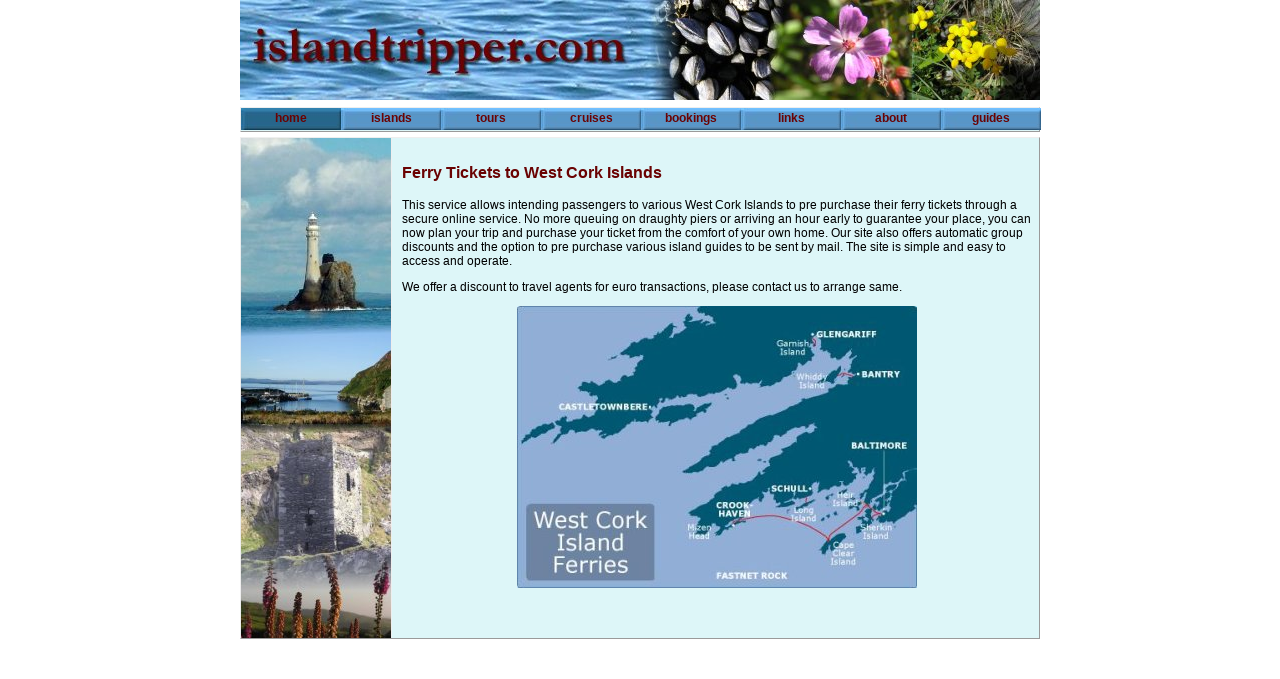

--- FILE ---
content_type: text/html
request_url: http://islandtripper.com/
body_size: 1011
content:
<html xmlns="http://www.w3.org/1999/xhtml"><head><meta http-equiv="Content-Type" content="text/html; charset=iso-8859-1"></meta><META NAME="ROBOTS" CONTENT="NOINDEX, NOFOLLOW"></META><title>Island Tripper</title><link href="./include/main.css" rel="stylesheet" type="text/css"></link><script language="JavaScript" src="./include/common.js"></script></head><body align="center" width="100%" onload=""><div class="divouter"><div class="divtop"></div><div class="divbutton"><div xmlns="" class="buttonover" style="left:0px;width:"><a href="index"><div class="buttontext">home</div></a></div>
<span xmlns="" class="menu_bar"></span><div xmlns="" class="button" style="left:100px;width:;" onmouseover="menu_onmouseover(this)" onmouseout="menu_onmouseout(this)"><a href="islands"><div class="buttontext">islands</div></a></div>
<span xmlns="" class="menu_bar"></span><div xmlns="" class="button" style="left:200px;width:;" onmouseover="menu_onmouseover(this)" onmouseout="menu_onmouseout(this)"><a href="tours"><div class="buttontext">tours</div></a></div>
<span xmlns="" class="menu_bar"></span><div xmlns="" class="button" style="left:300px;width:;" onmouseover="menu_onmouseover(this)" onmouseout="menu_onmouseout(this)"><a href="cruises"><div class="buttontext">cruises</div></a></div>
<span xmlns="" class="menu_bar"></span><div xmlns="" class="button" style="left:400px;width:;" onmouseover="menu_onmouseover(this)" onmouseout="menu_onmouseout(this)"><a href="bookings"><div class="buttontext">bookings</div></a></div>
<span xmlns="" class="menu_bar"></span><div xmlns="" class="button" style="left:500px;width:;" onmouseover="menu_onmouseover(this)" onmouseout="menu_onmouseout(this)"><a href="links"><div class="buttontext">links</div></a></div>
<span xmlns="" class="menu_bar"></span><div xmlns="" class="button" style="left:600px;width:;" onmouseover="menu_onmouseover(this)" onmouseout="menu_onmouseout(this)"><a href="about"><div class="buttontext">about</div></a></div>
<span xmlns="" class="menu_bar"></span><div xmlns="" class="button" style="left:700px;width:;" onmouseover="menu_onmouseover(this)" onmouseout="menu_onmouseout(this)"><a href="guides"><div class="buttontext">guides</div></a></div>
<span xmlns="" class="menu_bar"></span></div><div class="divmain"><div xmlns="" class="divmainleft">
<img src="./images/banner1.jpg" class="imgtype1"><br>
</div>
<div xmlns="" class="divmainright"><div class="divmainrightinner">
<p class="textstyle1">Ferry Tickets to West Cork Islands</p>
<p>
          This service allows intending passengers to various West Cork Islands to pre purchase
          their ferry tickets through a secure online service. No more queuing on draughty
          piers or arriving an hour early to guarantee your place, you can now plan your trip and
          purchase your ticket from the comfort of your own home. Our site also  offers automatic
          group discounts and the option to pre purchase various island  guides to be sent by mail.
          The site is simple and easy to access and operate.
        </p>
<p>
          We offer a discount to travel agents for  euro transactions, please contact us to
          arrange same.<br></p>
<p style="text-align:center"><img class="imagetype2" src="./images/fy-allislands-c-small.jpg"></p>
</div></div></div></div></body></html>


--- FILE ---
content_type: text/css
request_url: http://islandtripper.com/include/main.css
body_size: 1102
content:
body {
  text-align: center;
  font-family: Verdana, Arial, Helvetica, sans-serif;
  font-size: 12px;
  position:relative;
  margin: 0px auto 0px auto;
  width:800px;
}
p,li {
  font-family: Verdana, Arial, Helvetica, sans-serif;
  font-size: 12px;
  font-weight:normal;
}
td {
  font-family: Verdana, Arial, Helvetica, sans-serif;
  font-size: 12px;
  font-weight:normal;
}
img {
}
a {
  text-decoration:none;
  color:#13455f;
  font-weight:bold;
}

.divouter {
  width: 800px;
  text-align: center;
  font-family: Verdana, Arial, Helvetica, sans-serif;
  font-size: 14px;
  position: relative;
  left: 0px;
  top: 0px;
  margin: 0px;
  padding: 0px;
  height:600px;
  border-top-style: none;
  border-right-style: none;
  border-bottom-style: none;
  border-left-style: none;
}

@media screen {
  .divtop {
    height: 100px;
    width: 800px;
    position: absolute;
    top: 0px;
    left: 0px;
    margin: 0px;
    padding: 0px;
    background: url(../graphics/logo1.jpg);
  }
  .divbutton {
    height: 23px;
    width: 798px;
    position: absolute;
    left: 0px;
    top: 107px;
    margin: 0px;
    padding: 0px;
    background-color:white;
    border-width: 1px;
    border-style:outset;
    border-color #003300;
    background-color:#ddf6f8;

  }
  .divmain {
    width: 798px;
    position: absolute;
    left: 0px;
    top: 137px;
    height:500px;
    background-color:white;
    border-width: 1px;
    border-style:outset;
    border-color #003300;
    padding:0px;
    margin:0px;
    background-color:#ddf6f8;
  }
  .divmainleft {
    width: 150px;
    position: absolute;
    left: 0px;
    top: 0px;
    right:150px;
    height:500px;
    text-align:left;
    padding:0px;
    margin:0px;
  }
  .divmainright {
    border-left-width: 1px;
    border-left-style:outset;
    width: 650px;
    position: absolute;
    left: 150px;
    top: 0px;
    height:500px;
    text-align:left;
    padding:0;
    margin:0;
  }

}

@media print {
  .divticketprint {
    display: none;
  }
  .divtop {
    display: none;
  }
  .divbutton {
    display: none;
  }
  .divmain {
    width: 798px;
    position: absolute;
    left: 0px;
    top: 20px;
    height:500px;
    background-color:white;
    border-width: 1px;
    border-style:outset;
    border-color #003300;
    padding:0px;
    margin:0px;
    background-color:#ddf6f8;
  }
  .divmainleft {
    display: none;
  }
  .divmainright {
    border-width: 0px;
    width: 800px;
    position: absolute;
    left: 0px;
    top: 0px;
    height:500px;
    text-align:left;
    padding:0;
    margin:0;
  }
}

.divmainrightinner {
  position: relative;
  left: 0px;
  top: 0px;
  height:480px;
  text-align:left;
  padding:10px;
  margin:0;
  overflow: auto;
}

.divislandlist {
  #height:60px;
}
.divtourlist {
  height:50px;
}
.divTimetable {
  position: relative;
  padding-left:50px;
}
.tdislandlistleft {
  width:130px;
}

.button{
  position:absolute;
  text-align:center;
  top:0px;
  width:100px;
  height:22px;
  background: url(../graphics/button.jpg);
}
.buttonover{
  position:absolute;
  top:0px;
  text-align:center;
  width:100px;
  height:22px;
  background: url(../graphics/buttonpressed.jpg);
}
.buttontext{
  position:relative;
  top:0px;
  left:0px;
  width:94px;
  height:16px;
  padding:3px;
  font-weight:bold;
  font-size:12px;
  color:#6a0202;
}

.button_admin {
  position:absolute;
  top:0px;
  width:60px;
  height:22px;
  background: url(../graphics/button.jpg);
}
.buttonover_admin {
  position:absolute;
  top:0px;
  width:60px;
  height:22px;
  background: url(../graphics/buttonpressed.jpg);
}
.buttontext_admin {
  position:relative;
  top:3px;
  left:2px;
  width:56px;
  height:16px;
  padding:2px;
  font-weight:bold;
  font-size:10px;
  color:#6a0202;
}

.tableBorder {
  border-width: 1px;
  border-style: solid;
  border-color: #000000;
  padding:0;
  margin:0;
  border-collapse:collapse;
}

.trBorder {
  padding:0;
  margin:0;
  border-width:0;
  border-style:none;
}

.tdBorder {
  border-width:1px;
  border-style:solid;
  border-color: #000000;
  margin:0;
  padding-left:3px;
  padding-right:3px;
}

.tableCal {
  border-width: 1px;
  border-style: solid;
  border-color: #000000;
  padding:0;
  margin:0;
  border-collapse:collapse;
  font-size: 10px;
}

.trCal {
  padding:0;
  margin:0;
  border-width:0;
  border-style:none;
  font-size: 10px;
}

.tdCalHead {
  border-width:1px;
  border-style:solid;
  border-color: #000000;
  margin:0;
  padding-left:3px;
  padding-right:3px;
  font-size: 10px;
  font-weight:bold;
  width:40px;
}

.tdCal {
  border-width:1px;
  border-style:solid;
  border-color: #000000;
  margin:0;
  padding-left:3px;
  padding-right:3px;
  font-size: 10px;
  text-align:center;
  vertical-align:top;
}

.imgislandsmall {
  height:50px;
  text-align:left;
  border:0px;
 }
.imgtype1 {
  width:150px;
  text-align:left;
  padding:0px;
 }

.imgtype2 {
  width:250px;
  text-align:left;
  margin-bottom:20px;
  margin-right:20px;
  margin-top:20px;
 }

.imgtype3 {
  width:250px;
  text-align:left;
  margin-bottom:20px;
  margin-top:20px;
  margin-left:20px;
 }

.imgtype4 {
  width:400px;
  text-align:left;
 }

.textstyle1 {
  font-family: Verdana, Arial, Helvetica, sans-serif;
  font-size: 16px;
  font-weight:bold;
  color:#6a0202;
}
.textstyle2 {
  font-family: Verdana, Arial, Helvetica, sans-serif;
  font-size: 12px;
  font-weight:normal;
}
.textstyle3 {
  font-family: Verdana, Arial, Helvetica, sans-serif;
  font-size: 16px;
  font-weight:bold;
  color:#6a0202;
}
.textstyle4 {
  font-family: Verdana, Arial, Helvetica, sans-serif;
  font-size: 12px;
  font-weight:bold;
  color:#6a0202;
}
.textstyle5 {
  font-family: Verdana, Arial, Helvetica, sans-serif;
  font-size: 10px;
  font-weight:normal;
}
.textstyle6 {
  font-family: Verdana, Arial, Helvetica, sans-serif;
  font-size: 10px;
  color:#13455f;
}
.textstyle7 {
  font-family: Verdana, Arial, Helvetica, sans-serif;
  font-size: 10px;
  font-weight:bold;
}
.textstyle8 {
  font-family: Verdana, Arial, Helvetica, sans-serif;
  font-size: 10px;
  font-weight:bold;
  color:#6a0202;
}



--- FILE ---
content_type: application/javascript
request_url: http://islandtripper.com/include/common.js
body_size: 116
content:
function menu_onmouseover(this1) {
  this1.className="buttonover";
}

function menu_onmouseout(this1) {
  this1.className="button";
}

function menu_admin_onmouseover(this1) {
  this1.className="buttonover_admin";
}

function menu_admin_onmouseout(this1) {
  this1.className="button_admin";
}
